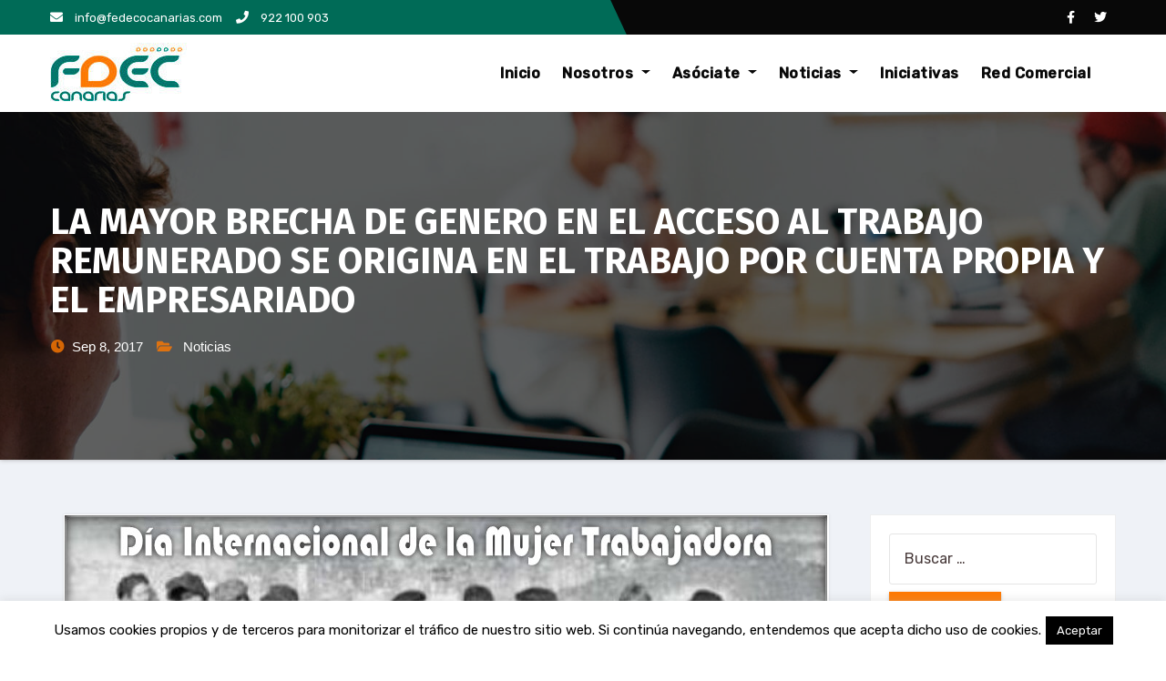

--- FILE ---
content_type: text/html; charset=UTF-8
request_url: https://www.fedecocanarias.com/la-mayor-brecha-de-genero-en-el-acceso-al-trabajo-remunerado-se-origina-en-el-trabajo-por-cuenta-propia-y-el-empresariado/
body_size: 11174
content:
<!-- =========================
     Page Breadcrumb   
============================== -->
<!DOCTYPE html>
<html lang="es"
	prefix="og: https://ogp.me/ns#" >
<head>
<meta charset="UTF-8">
<meta name="viewport" content="width=device-width, initial-scale=1">
<link rel="profile" href="http://gmpg.org/xfn/11">
<meta http-equiv="x-ua-compatible" content="ie=edge">
<link rel="pingback" href="https://www.fedecocanarias.com/xmlrpc.php">
<title>LA MAYOR BRECHA DE GENERO EN EL ACCESO AL TRABAJO REMUNERADO SE ORIGINA EN EL TRABAJO POR CUENTA PROPIA Y EL EMPRESARIADO | Fedeco Canarias</title>

		<!-- All in One SEO 4.1.3.4 -->
		<meta name="description" content="8 MARZO: DE CADA TRES PERSONAS TRABAJADORAS AUTÓNOMAS SÓLO UNA ES MUJER LA MAYOR BRECHA DE GENERO EN EL ACCESO AL TRABAJO REMUNERADO SE ORIGINA EN EL TRABAJO POR CUENTA PROPIA Y EL EMPRESARIADO Sólo el 34,5% de las personas trabajadoras autónomas son mujeres, mientras que entre las asalariadas la mujer representa el 47,8%, 13 […]"/>
		<link rel="canonical" href="https://www.fedecocanarias.com/la-mayor-brecha-de-genero-en-el-acceso-al-trabajo-remunerado-se-origina-en-el-trabajo-por-cuenta-propia-y-el-empresariado/" />
		<meta property="og:site_name" content="Fedeco Canarias | Federación de Desarrollo Empresarial y Comercial de Canarias" />
		<meta property="og:type" content="article" />
		<meta property="og:title" content="LA MAYOR BRECHA DE GENERO EN EL ACCESO AL TRABAJO REMUNERADO SE ORIGINA EN EL TRABAJO POR CUENTA PROPIA Y EL EMPRESARIADO | Fedeco Canarias" />
		<meta property="og:description" content="8 MARZO: DE CADA TRES PERSONAS TRABAJADORAS AUTÓNOMAS SÓLO UNA ES MUJER LA MAYOR BRECHA DE GENERO EN EL ACCESO AL TRABAJO REMUNERADO SE ORIGINA EN EL TRABAJO POR CUENTA PROPIA Y EL EMPRESARIADO Sólo el 34,5% de las personas trabajadoras autónomas son mujeres, mientras que entre las asalariadas la mujer representa el 47,8%, 13 […]" />
		<meta property="og:url" content="https://www.fedecocanarias.com/la-mayor-brecha-de-genero-en-el-acceso-al-trabajo-remunerado-se-origina-en-el-trabajo-por-cuenta-propia-y-el-empresariado/" />
		<meta property="og:image" content="https://www.fedecocanarias.com/wp-content/uploads/2021/08/cropped-fedecocanarias2021.jpg" />
		<meta property="og:image:secure_url" content="https://www.fedecocanarias.com/wp-content/uploads/2021/08/cropped-fedecocanarias2021.jpg" />
		<meta property="article:published_time" content="2017-09-08T11:29:43Z" />
		<meta property="article:modified_time" content="2019-07-24T11:37:02Z" />
		<meta name="twitter:card" content="summary" />
		<meta name="twitter:domain" content="www.fedecocanarias.com" />
		<meta name="twitter:title" content="LA MAYOR BRECHA DE GENERO EN EL ACCESO AL TRABAJO REMUNERADO SE ORIGINA EN EL TRABAJO POR CUENTA PROPIA Y EL EMPRESARIADO | Fedeco Canarias" />
		<meta name="twitter:description" content="8 MARZO: DE CADA TRES PERSONAS TRABAJADORAS AUTÓNOMAS SÓLO UNA ES MUJER LA MAYOR BRECHA DE GENERO EN EL ACCESO AL TRABAJO REMUNERADO SE ORIGINA EN EL TRABAJO POR CUENTA PROPIA Y EL EMPRESARIADO Sólo el 34,5% de las personas trabajadoras autónomas son mujeres, mientras que entre las asalariadas la mujer representa el 47,8%, 13 […]" />
		<meta name="twitter:image" content="https://www.fedecocanarias.com/wp-content/uploads/2021/08/cropped-fedecocanarias2021.jpg" />
		<script type="application/ld+json" class="aioseo-schema">
			{"@context":"https:\/\/schema.org","@graph":[{"@type":"WebSite","@id":"https:\/\/www.fedecocanarias.com\/#website","url":"https:\/\/www.fedecocanarias.com\/","name":"Fedeco Canarias","description":"Federaci\u00f3n de Desarrollo Empresarial y Comercial de Canarias","publisher":{"@id":"https:\/\/www.fedecocanarias.com\/#organization"}},{"@type":"Organization","@id":"https:\/\/www.fedecocanarias.com\/#organization","name":"Fedeco Canarias","url":"https:\/\/www.fedecocanarias.com\/","logo":{"@type":"ImageObject","@id":"https:\/\/www.fedecocanarias.com\/#organizationLogo","url":"https:\/\/www.fedecocanarias.com\/wp-content\/uploads\/2021\/08\/cropped-fedecocanarias2021.jpg","width":"150","height":"68"},"image":{"@id":"https:\/\/www.fedecocanarias.com\/#organizationLogo"}},{"@type":"BreadcrumbList","@id":"https:\/\/www.fedecocanarias.com\/la-mayor-brecha-de-genero-en-el-acceso-al-trabajo-remunerado-se-origina-en-el-trabajo-por-cuenta-propia-y-el-empresariado\/#breadcrumblist","itemListElement":[{"@type":"ListItem","@id":"https:\/\/www.fedecocanarias.com\/#listItem","position":"1","item":{"@type":"WebPage","@id":"https:\/\/www.fedecocanarias.com\/","name":"Inicio","description":"Te invito a que navegues por esta web corporativa, la cual es el mejor escaparate online para conocer con todo detalle qui\u00e9nes somos","url":"https:\/\/www.fedecocanarias.com\/"},"nextItem":"https:\/\/www.fedecocanarias.com\/la-mayor-brecha-de-genero-en-el-acceso-al-trabajo-remunerado-se-origina-en-el-trabajo-por-cuenta-propia-y-el-empresariado\/#listItem"},{"@type":"ListItem","@id":"https:\/\/www.fedecocanarias.com\/la-mayor-brecha-de-genero-en-el-acceso-al-trabajo-remunerado-se-origina-en-el-trabajo-por-cuenta-propia-y-el-empresariado\/#listItem","position":"2","item":{"@type":"WebPage","@id":"https:\/\/www.fedecocanarias.com\/la-mayor-brecha-de-genero-en-el-acceso-al-trabajo-remunerado-se-origina-en-el-trabajo-por-cuenta-propia-y-el-empresariado\/","name":"LA MAYOR BRECHA DE GENERO EN EL ACCESO AL TRABAJO REMUNERADO SE ORIGINA EN EL TRABAJO POR CUENTA PROPIA Y EL EMPRESARIADO","description":"8 MARZO: DE CADA TRES PERSONAS TRABAJADORAS AUT\u00d3NOMAS S\u00d3LO UNA ES MUJER LA MAYOR BRECHA DE GENERO EN EL ACCESO AL TRABAJO REMUNERADO SE ORIGINA EN EL TRABAJO POR CUENTA PROPIA Y EL EMPRESARIADO S\u00f3lo el 34,5% de las personas trabajadoras aut\u00f3nomas son mujeres, mientras que entre las asalariadas la mujer representa el 47,8%, 13 [\u2026]","url":"https:\/\/www.fedecocanarias.com\/la-mayor-brecha-de-genero-en-el-acceso-al-trabajo-remunerado-se-origina-en-el-trabajo-por-cuenta-propia-y-el-empresariado\/"},"previousItem":"https:\/\/www.fedecocanarias.com\/#listItem"}]},{"@type":"Person","@id":"https:\/\/www.fedecocanarias.com\/author\/fdec01\/#author","url":"https:\/\/www.fedecocanarias.com\/author\/fdec01\/","name":"fdec01"},{"@type":"WebPage","@id":"https:\/\/www.fedecocanarias.com\/la-mayor-brecha-de-genero-en-el-acceso-al-trabajo-remunerado-se-origina-en-el-trabajo-por-cuenta-propia-y-el-empresariado\/#webpage","url":"https:\/\/www.fedecocanarias.com\/la-mayor-brecha-de-genero-en-el-acceso-al-trabajo-remunerado-se-origina-en-el-trabajo-por-cuenta-propia-y-el-empresariado\/","name":"LA MAYOR BRECHA DE GENERO EN EL ACCESO AL TRABAJO REMUNERADO SE ORIGINA EN EL TRABAJO POR CUENTA PROPIA Y EL EMPRESARIADO | Fedeco Canarias","description":"8 MARZO: DE CADA TRES PERSONAS TRABAJADORAS AUT\u00d3NOMAS S\u00d3LO UNA ES MUJER LA MAYOR BRECHA DE GENERO EN EL ACCESO AL TRABAJO REMUNERADO SE ORIGINA EN EL TRABAJO POR CUENTA PROPIA Y EL EMPRESARIADO S\u00f3lo el 34,5% de las personas trabajadoras aut\u00f3nomas son mujeres, mientras que entre las asalariadas la mujer representa el 47,8%, 13 [\u2026]","inLanguage":"es","isPartOf":{"@id":"https:\/\/www.fedecocanarias.com\/#website"},"breadcrumb":{"@id":"https:\/\/www.fedecocanarias.com\/la-mayor-brecha-de-genero-en-el-acceso-al-trabajo-remunerado-se-origina-en-el-trabajo-por-cuenta-propia-y-el-empresariado\/#breadcrumblist"},"author":"https:\/\/www.fedecocanarias.com\/author\/fdec01\/#author","creator":"https:\/\/www.fedecocanarias.com\/author\/fdec01\/#author","image":{"@type":"ImageObject","@id":"https:\/\/www.fedecocanarias.com\/#mainImage","url":"https:\/\/www.fedecocanarias.com\/wp-content\/uploads\/2017\/03\/8marzo201FTAC.jpg","width":"839","height":"473"},"primaryImageOfPage":{"@id":"https:\/\/www.fedecocanarias.com\/la-mayor-brecha-de-genero-en-el-acceso-al-trabajo-remunerado-se-origina-en-el-trabajo-por-cuenta-propia-y-el-empresariado\/#mainImage"},"datePublished":"2017-09-08T11:29:43+00:00","dateModified":"2019-07-24T11:37:02+00:00"},{"@type":"Article","@id":"https:\/\/www.fedecocanarias.com\/la-mayor-brecha-de-genero-en-el-acceso-al-trabajo-remunerado-se-origina-en-el-trabajo-por-cuenta-propia-y-el-empresariado\/#article","name":"LA MAYOR BRECHA DE GENERO EN EL ACCESO AL TRABAJO REMUNERADO SE ORIGINA EN EL TRABAJO POR CUENTA PROPIA Y EL EMPRESARIADO | Fedeco Canarias","description":"8 MARZO: DE CADA TRES PERSONAS TRABAJADORAS AUT\u00d3NOMAS S\u00d3LO UNA ES MUJER LA MAYOR BRECHA DE GENERO EN EL ACCESO AL TRABAJO REMUNERADO SE ORIGINA EN EL TRABAJO POR CUENTA PROPIA Y EL EMPRESARIADO S\u00f3lo el 34,5% de las personas trabajadoras aut\u00f3nomas son mujeres, mientras que entre las asalariadas la mujer representa el 47,8%, 13 [\u2026]","headline":"LA MAYOR BRECHA DE GENERO EN EL ACCESO AL TRABAJO REMUNERADO SE ORIGINA EN EL TRABAJO POR CUENTA PROPIA Y EL EMPRESARIADO","author":{"@id":"https:\/\/www.fedecocanarias.com\/author\/fdec01\/#author"},"publisher":{"@id":"https:\/\/www.fedecocanarias.com\/#organization"},"datePublished":"2017-09-08T11:29:43+00:00","dateModified":"2019-07-24T11:37:02+00:00","articleSection":"Noticias","mainEntityOfPage":{"@id":"https:\/\/www.fedecocanarias.com\/la-mayor-brecha-de-genero-en-el-acceso-al-trabajo-remunerado-se-origina-en-el-trabajo-por-cuenta-propia-y-el-empresariado\/#webpage"},"isPartOf":{"@id":"https:\/\/www.fedecocanarias.com\/la-mayor-brecha-de-genero-en-el-acceso-al-trabajo-remunerado-se-origina-en-el-trabajo-por-cuenta-propia-y-el-empresariado\/#webpage"},"image":{"@type":"ImageObject","@id":"https:\/\/www.fedecocanarias.com\/#articleImage","url":"https:\/\/www.fedecocanarias.com\/wp-content\/uploads\/2017\/03\/8marzo201FTAC.jpg","width":"839","height":"473"}}]}
		</script>
		<!-- All in One SEO -->

<link rel='dns-prefetch' href='//fonts.googleapis.com' />
<link rel="alternate" type="application/rss+xml" title="Fedeco Canarias &raquo; Feed" href="https://www.fedecocanarias.com/feed/" />
<link rel="alternate" type="application/rss+xml" title="Fedeco Canarias &raquo; Feed de los comentarios" href="https://www.fedecocanarias.com/comments/feed/" />
<link rel="alternate" type="application/rss+xml" title="Fedeco Canarias &raquo; Comentario LA MAYOR BRECHA DE GENERO EN EL ACCESO AL TRABAJO REMUNERADO SE ORIGINA EN EL TRABAJO POR CUENTA PROPIA Y EL EMPRESARIADO del feed" href="https://www.fedecocanarias.com/la-mayor-brecha-de-genero-en-el-acceso-al-trabajo-remunerado-se-origina-en-el-trabajo-por-cuenta-propia-y-el-empresariado/feed/" />
<link rel='stylesheet' id='wp-block-library-css'  href='https://www.fedecocanarias.com/wp-includes/css/dist/block-library/style.min.css?ver=5.8.12' type='text/css' media='all' />
<link rel='stylesheet' id='contact-form-7-css'  href='https://www.fedecocanarias.com/wp-content/plugins/contact-form-7/includes/css/styles.css?ver=5.4.2' type='text/css' media='all' />
<link rel='stylesheet' id='cookie-law-info-css'  href='https://www.fedecocanarias.com/wp-content/plugins/cookie-law-info/public/css/cookie-law-info-public.css?ver=2.0.5' type='text/css' media='all' />
<link rel='stylesheet' id='cookie-law-info-gdpr-css'  href='https://www.fedecocanarias.com/wp-content/plugins/cookie-law-info/public/css/cookie-law-info-gdpr.css?ver=2.0.5' type='text/css' media='all' />
<link rel='stylesheet' id='slick-style-css'  href='https://www.fedecocanarias.com/wp-content/plugins/logo-showcase-with-slick-slider/assets/css/slick.css?ver=1.2.3' type='text/css' media='all' />
<link rel='stylesheet' id='lswss-public-css-css'  href='https://www.fedecocanarias.com/wp-content/plugins/logo-showcase-with-slick-slider/assets/css/lswss-public.css?ver=1.2.3' type='text/css' media='all' />
<link rel='stylesheet' id='agencyup-fonts-css'  href='//fonts.googleapis.com/css?family=Rubik%3A400%2C500%7CFira+Sans%3A400%2C500%2C600%2C700%2C800&#038;subset=latin%2Clatin-ext' type='text/css' media='all' />
<link rel='stylesheet' id='bootstrap-css'  href='https://www.fedecocanarias.com/wp-content/themes/agencyup/css/bootstrap.css?ver=5.8.12' type='text/css' media='all' />
<link rel='stylesheet' id='agencyup-style-css'  href='https://www.fedecocanarias.com/wp-content/themes/agencyup/style.css?ver=5.8.12' type='text/css' media='all' />
<link rel='stylesheet' id='agencyup-default-css'  href='https://www.fedecocanarias.com/wp-content/themes/agencyup/css/colors/default.css?ver=5.8.12' type='text/css' media='all' />
<link rel='stylesheet' id='smartmenus-css'  href='https://www.fedecocanarias.com/wp-content/themes/agencyup/css/jquery.smartmenus.bootstrap.css?ver=5.8.12' type='text/css' media='all' />
<link rel='stylesheet' id='font-awesome-css-css'  href='https://www.fedecocanarias.com/wp-content/themes/agencyup/css/all.css?ver=5.8.12' type='text/css' media='all' />
<script type='text/javascript' src='https://www.fedecocanarias.com/wp-includes/js/jquery/jquery.min.js?ver=3.6.0' id='jquery-core-js'></script>
<script type='text/javascript' src='https://www.fedecocanarias.com/wp-includes/js/jquery/jquery-migrate.min.js?ver=3.3.2' id='jquery-migrate-js'></script>
<script type='text/javascript' id='cookie-law-info-js-extra'>
/* <![CDATA[ */
var Cli_Data = {"nn_cookie_ids":[],"cookielist":[],"non_necessary_cookies":[],"ccpaEnabled":"","ccpaRegionBased":"","ccpaBarEnabled":"","strictlyEnabled":["necessary","obligatoire"],"ccpaType":"gdpr","js_blocking":"","custom_integration":"","triggerDomRefresh":"","secure_cookies":""};
var cli_cookiebar_settings = {"animate_speed_hide":"500","animate_speed_show":"500","background":"#fff","border":"#444","border_on":"","button_1_button_colour":"#000","button_1_button_hover":"#000000","button_1_link_colour":"#fff","button_1_as_button":"1","button_1_new_win":"","button_2_button_colour":"#333","button_2_button_hover":"#292929","button_2_link_colour":"#444","button_2_as_button":"","button_2_hidebar":"","button_3_button_colour":"#000","button_3_button_hover":"#000000","button_3_link_colour":"#fff","button_3_as_button":"1","button_3_new_win":"","button_4_button_colour":"#000","button_4_button_hover":"#000000","button_4_link_colour":"#62a329","button_4_as_button":"","button_7_button_colour":"#61a229","button_7_button_hover":"#4e8221","button_7_link_colour":"#fff","button_7_as_button":"1","button_7_new_win":"","font_family":"inherit","header_fix":"","notify_animate_hide":"1","notify_animate_show":"1","notify_div_id":"#cookie-law-info-bar","notify_position_horizontal":"right","notify_position_vertical":"bottom","scroll_close":"","scroll_close_reload":"","accept_close_reload":"","reject_close_reload":"","showagain_tab":"1","showagain_background":"#fff","showagain_border":"#000","showagain_div_id":"#cookie-law-info-again","showagain_x_position":"100px","text":"#000","show_once_yn":"","show_once":"10000","logging_on":"","as_popup":"","popup_overlay":"1","bar_heading_text":"","cookie_bar_as":"banner","popup_showagain_position":"bottom-right","widget_position":"left"};
var log_object = {"ajax_url":"https:\/\/www.fedecocanarias.com\/wp-admin\/admin-ajax.php"};
/* ]]> */
</script>
<script type='text/javascript' src='https://www.fedecocanarias.com/wp-content/plugins/cookie-law-info/public/js/cookie-law-info-public.js?ver=2.0.5' id='cookie-law-info-js'></script>
<script type='text/javascript' src='https://www.fedecocanarias.com/wp-content/themes/agencyup/js/navigation.js?ver=5.8.12' id='agencyup-navigation-js'></script>
<script type='text/javascript' src='https://www.fedecocanarias.com/wp-content/themes/agencyup/js/bootstrap.js?ver=5.8.12' id='bootstrap-js'></script>
<script type='text/javascript' src='https://www.fedecocanarias.com/wp-content/themes/agencyup/js/jquery.smartmenus.js?ver=5.8.12' id='smartmenus-js-js'></script>
<script type='text/javascript' src='https://www.fedecocanarias.com/wp-content/themes/agencyup/js/bootstrap-smartmenus.js?ver=5.8.12' id='bootstrap-smartmenus-js-js'></script>
<script type='text/javascript' src='https://www.fedecocanarias.com/wp-content/themes/agencyup/js/main.js?ver=5.8.12' id='agencyup-main-js-js'></script>
<link rel="https://api.w.org/" href="https://www.fedecocanarias.com/wp-json/" /><link rel="alternate" type="application/json" href="https://www.fedecocanarias.com/wp-json/wp/v2/posts/1272" /><link rel="EditURI" type="application/rsd+xml" title="RSD" href="https://www.fedecocanarias.com/xmlrpc.php?rsd" />
<link rel="wlwmanifest" type="application/wlwmanifest+xml" href="https://www.fedecocanarias.com/wp-includes/wlwmanifest.xml" /> 
<meta name="generator" content="WordPress 5.8.12" />
<link rel='shortlink' href='https://www.fedecocanarias.com/?p=1272' />
<link rel="alternate" type="application/json+oembed" href="https://www.fedecocanarias.com/wp-json/oembed/1.0/embed?url=https%3A%2F%2Fwww.fedecocanarias.com%2Fla-mayor-brecha-de-genero-en-el-acceso-al-trabajo-remunerado-se-origina-en-el-trabajo-por-cuenta-propia-y-el-empresariado%2F" />
<link rel="alternate" type="text/xml+oembed" href="https://www.fedecocanarias.com/wp-json/oembed/1.0/embed?url=https%3A%2F%2Fwww.fedecocanarias.com%2Fla-mayor-brecha-de-genero-en-el-acceso-al-trabajo-remunerado-se-origina-en-el-trabajo-por-cuenta-propia-y-el-empresariado%2F&#038;format=xml" />
			<script type="text/javascript">
				var cli_flush_cache = true;
			</script>
    <style type="text/css">
            .site-title,
        .site-description {
            position: absolute;
            clip: rect(1px, 1px, 1px, 1px);
        }
        </style>
    <link rel="icon" href="https://www.fedecocanarias.com/wp-content/uploads/2018/04/cropped-fedec-32x32.png" sizes="32x32" />
<link rel="icon" href="https://www.fedecocanarias.com/wp-content/uploads/2018/04/cropped-fedec-192x192.png" sizes="192x192" />
<link rel="apple-touch-icon" href="https://www.fedecocanarias.com/wp-content/uploads/2018/04/cropped-fedec-180x180.png" />
<meta name="msapplication-TileImage" content="https://www.fedecocanarias.com/wp-content/uploads/2018/04/cropped-fedec-270x270.png" />
		<style type="text/css" id="wp-custom-css">
			.is-provider-twitter {max-height: 300px;
    overflow: hidden;}
.bs-head-detail::after {
    background: #006b57;
}
.bs-default .navbar-wp .navbar-nav > li > a:hover, .bs-default .navbar-wp .navbar-nav > li > a:focus, .bs-default .navbar-wp .navbar-nav > .active > a, .bs-default .navbar-wp .navbar-nav > .active > a:hover, .bs-default .navbar-wp .navbar-nav > .active > a:focus {
    color: #f97b03;
}
.btn.btn-tislider {
    background: #ff7500;
    color: #fff;
}
.feature_widget i {
    color: #fff;
    background: #006b57;
}
.bs_upscr {
    background: #ff7500;
    border-color: #ff7500;
    color: #fff !important;
}
.bs-heading h3.bs-subtitle {
    color: #006b57;
}
.bs-sevice i {
    color: #ff7500;
}
.btn-theme, .more-link {
    background: #006b57;
    color: #fff;
    border-color: #006b57;
}		</style>
		</head>
<body class="post-template-default single single-post postid-1272 single-format-standard wp-custom-logo wp-embed-responsive" >
<a class="skip-link screen-reader-text" href="#content">
Saltar al contenido</a>
<div class="wrapper">
 <header class="bs-default">  
    <!--top-bar-->
    
      <div class="bs-head-detail hidden-xs hidden-sm">
      <div class="container">
        
        <div class="row align-items-center">
          <div class="col-md-6 col-xs-12">
                      <ul class="info-left">
                                    <li class="top-one"><a><i class="fas fa-envelope"></i> 
                    info@fedecocanarias.com</a>
                  </li>
                                    <li class="top-two"><a><i class="fas fa-phone"></i>
                    922 100 903</a>
                  </li>
              </ul>
      
          </div>
          <!--/col-md-6-->
          <div class="col-md-6 col-xs-12">
      <ul class="bs-social info-right">
            
            <li><span class="icon-soci"><a  target="_blank"       href="https://www.facebook.com/fedecocanarias"><i class="fab fa-facebook-f"></i></a></span> </li>
            <li><span class="icon-soci"><a target="_blank"       href="https://twitter.com/fedecocanarias"><i class="fab fa-twitter"></i></a></span></li>
            </ul>
          </div>
          <!--/col-md-6--> 
        </div>
      </div>
    </div>
    <!--/top-bar-->
    
      <div class="clearfix"></div>
    <!-- Main Menu Area-->
    <div class="bs-main-nav">
      <nav class="navbar navbar-expand-lg navbar-wp">
          <div class="container mobi-menu"> 
           <!-- Logo image --> 
           <div class="navbar-header col-12"> 
          <a href="https://www.fedecocanarias.com/" class="navbar-brand" rel="home"><img width="150" height="68" src="https://www.fedecocanarias.com/wp-content/uploads/2021/08/cropped-fedecocanarias2021.jpg" class="custom-logo" alt="Fedeco Canarias" /></a>            <!-- navbar-toggle --> 
            <!-- /Logo --> 
          <div class="desk-header d-flex pl-3 ml-auto my-2 my-lg-0 position-relative align-items-center">
                            <button type="button" class="navbar-toggler collapsed" data-toggle="collapse" data-target=".navbar-collapse">
              <span class="close fa fa-times"></span>
              <span class="navbar-toggler-icon"><i class="fas fa-bars"></i></span>
            </button>
            </div>
          </div>
        </div>
        <div class="container desk-menu">  
          <!-- Logo image -->  
           <div class="navbar-header"> 
            <a href="https://www.fedecocanarias.com/" class="navbar-brand" rel="home"><img width="150" height="68" src="https://www.fedecocanarias.com/wp-content/uploads/2021/08/cropped-fedecocanarias2021.jpg" class="custom-logo" alt="Fedeco Canarias" /></a>          </div>
          <!-- /Logo -->
          <!-- /navbar-toggle --> 
          <!-- Navigation -->
           <div class="collapse navbar-collapse">
           <ul id="menu-menu-1" class="nav navbar-nav ml-auto"><li id="menu-item-6" class="menu-item menu-item-type-custom menu-item-object-custom menu-item-home menu-item-6"><a class="nav-link" title="Inicio" href="http://www.fedecocanarias.com/">Inicio</a></li>
<li id="menu-item-12" class="menu-item menu-item-type-post_type menu-item-object-page menu-item-has-children menu-item-12 dropdown"><a class="nav-link" title="Nosotros" href="https://www.fedecocanarias.com/nosotros/" data-toggle="dropdown" class="dropdown-toggle">Nosotros </a>
<ul role="menu" class=" dropdown-menu">
	<li id="menu-item-2910" class="menu-item menu-item-type-post_type menu-item-object-page menu-item-2910"><a class="dropdown-item" title="Carta del Presidente" href="https://www.fedecocanarias.com/carta-del-presidente/">Carta del Presidente</a></li>
	<li id="menu-item-91" class="menu-item menu-item-type-post_type menu-item-object-page menu-item-91"><a class="dropdown-item" title="Misión Visión" href="https://www.fedecocanarias.com/mision-vision/">Misión Visión</a></li>
	<li id="menu-item-101" class="menu-item menu-item-type-post_type menu-item-object-page menu-item-101"><a class="dropdown-item" title="Valores y Objetivos" href="https://www.fedecocanarias.com/valores-y-objetivos/">Valores y Objetivos</a></li>
	<li id="menu-item-18" class="menu-item menu-item-type-post_type menu-item-object-page menu-item-has-children menu-item-18 dropdown"><a class="dropdown-item" title="Quienes somos" href="https://www.fedecocanarias.com/quienes-somos/">Quienes somos</a>
	<ul role="menu" class=" dropdown-menu">
		<li id="menu-item-92" class="menu-item menu-item-type-post_type menu-item-object-page menu-item-92"><a class="dropdown-item" title="Órganos de Gobierno" href="https://www.fedecocanarias.com/organos-de-gobierno/">Órganos de Gobierno</a></li>
		<li id="menu-item-89" class="menu-item menu-item-type-post_type menu-item-object-page menu-item-89"><a class="dropdown-item" title="El Presidente" href="https://www.fedecocanarias.com/el-presidente/">El Presidente</a></li>
		<li id="menu-item-88" class="menu-item menu-item-type-post_type menu-item-object-page menu-item-88"><a class="dropdown-item" title="Comité Ejecutivo" href="https://www.fedecocanarias.com/comite-ejecutivo/">Comité Ejecutivo</a></li>
		<li id="menu-item-90" class="menu-item menu-item-type-post_type menu-item-object-page menu-item-90"><a class="dropdown-item" title="Junta Directiva" href="https://www.fedecocanarias.com/junta-directiva/">Junta Directiva</a></li>
		<li id="menu-item-93" class="menu-item menu-item-type-post_type menu-item-object-page menu-item-93"><a class="dropdown-item" title="Asamblea General" href="https://www.fedecocanarias.com/asamblea-general/">Asamblea General</a></li>
	</ul>
</li>
</ul>
</li>
<li id="menu-item-102" class="menu-item menu-item-type-post_type menu-item-object-page menu-item-has-children menu-item-102 dropdown"><a class="nav-link" title="Asóciate" href="https://www.fedecocanarias.com/asociate/" data-toggle="dropdown" class="dropdown-toggle">Asóciate </a>
<ul role="menu" class=" dropdown-menu">
	<li id="menu-item-110" class="menu-item menu-item-type-post_type menu-item-object-page menu-item-110"><a class="dropdown-item" title="Ventajas" href="https://www.fedecocanarias.com/ventajas/">Ventajas</a></li>
</ul>
</li>
<li id="menu-item-20" class="menu-item menu-item-type-taxonomy menu-item-object-category current-post-ancestor current-menu-parent current-post-parent menu-item-has-children menu-item-20 dropdown"><a class="nav-link" title="Noticias" href="https://www.fedecocanarias.com/category/noticias/" data-toggle="dropdown" class="dropdown-toggle">Noticias </a>
<ul role="menu" class=" dropdown-menu">
	<li id="menu-item-154" class="menu-item menu-item-type-taxonomy menu-item-object-category menu-item-154"><a class="dropdown-item" title="Calendario Laboral" href="https://www.fedecocanarias.com/category/calendario-laboral/">Calendario Laboral</a></li>
	<li id="menu-item-173" class="menu-item menu-item-type-taxonomy menu-item-object-category menu-item-173"><a class="dropdown-item" title="Calendario Festivos" href="https://www.fedecocanarias.com/category/calendario-festivos/">Calendario Festivos</a></li>
</ul>
</li>
<li id="menu-item-54" class="menu-item menu-item-type-taxonomy menu-item-object-category menu-item-54"><a class="nav-link" title="Iniciativas" href="https://www.fedecocanarias.com/category/iniciativas/">Iniciativas</a></li>
<li id="menu-item-1209" class="menu-item menu-item-type-custom menu-item-object-custom menu-item-1209"><a class="nav-link" title="Red Comercial" href="http://www.comerciosdecanarias.com/cdc/">Red Comercial</a></li>
</ul>          </div>
          <div class="desk-header d-flex pl-3 ml-auto my-2 my-lg-0 position-relative align-items-center">
                          </div>
        </div>
      </nav>
    </div>
    <!--/main Menu Area-->
  </header>
<div class="bs-breadcrumb-section" style='background-image: url("https://www.fedecocanarias.com/wp-content/themes/agencyup/images/sub-header.jpg" );'>
<div class="overlay">
    <div class="container">
      <div class="row">
        <div class="col-md-12 col-sm-12">
			    <div class="bs-breadcrumb-title">
            <h1>LA MAYOR BRECHA DE GENERO EN EL ACCESO AL TRABAJO REMUNERADO SE ORIGINA EN EL TRABAJO POR CUENTA PROPIA Y EL EMPRESARIADO</h1>
			       <div class="bs-blog-meta">
              <span class="bs-blog-date">Sep 8, 2017</span>
              <span class="cat-links">
                                <a href="https://www.fedecocanarias.com/category/noticias/" rel="category tag">Noticias</a>                              </span>
             </div>
          </div>
        </div>
      </div>
    </div>
  </div>
</div>
<div class="clearfix"></div>
<!-- =========================
     Page Content Section      
============================== -->
<main id="content">
  <div class="container">
    <div class="row"> 
      <div class="col-md-9 col-sm-8">
		                <div class="col-md-12">
            <div class="bs-blog-post shd single"> 
              <a class="bs-blog-thumb"><img width="839" height="473" src="https://www.fedecocanarias.com/wp-content/uploads/2017/03/8marzo201FTAC.jpg" class="img-responsive wp-post-image" alt="" loading="lazy" srcset="https://www.fedecocanarias.com/wp-content/uploads/2017/03/8marzo201FTAC.jpg 839w, https://www.fedecocanarias.com/wp-content/uploads/2017/03/8marzo201FTAC-300x170.jpg 300w, https://www.fedecocanarias.com/wp-content/uploads/2017/03/8marzo201FTAC-768x433.jpg 768w, https://www.fedecocanarias.com/wp-content/uploads/2017/03/8marzo201FTAC-70x40.jpg 70w" sizes="(max-width: 839px) 100vw, 839px" /></a>              <article class="small">
              <h1>8 MARZO: DE CADA TRES PERSONAS TRABAJADORAS AUTÓNOMAS SÓLO UNA ES MUJER</h1>
<p>LA MAYOR BRECHA DE GENERO EN EL ACCESO AL TRABAJO REMUNERADO SE ORIGINA EN EL TRABAJO POR CUENTA PROPIA Y EL EMPRESARIADO</p>
<ul>
<li> <strong>Sólo el 34,5% de las personas trabajadoras autónomas son mujeres, mientras que entre las asalariadas la mujer representa el 47,8%, 13 puntos menos de presencia entre las personas trabajadoras autónomas que entre los asalariadas.</strong></li>
<li><strong> </strong><strong>Las diferencias son todavía mayores entre los autónomos empleadores (con trabajadores a su cargo) donde la mujer representa el 31,4%.</strong></li>
<li><strong> </strong><strong>En el último año la brecha se ha reducido. De representar el 33,5% en 2015 al 34,5% en 2016, 1 punto más en un año.</strong></li>
<li><strong> </strong><strong>Según la EPA, en el último año el total de autónomos aumentó en 14.000. Sin embargo las mujeres aumentaron en 34.400 y los varones disminuyeron en 20.400, lo que ha permitido mejorar la presencia de la mujer durante 2016.</strong></li>
</ul>
<p><strong> </strong><strong> </strong><strong>Madrid, 8 de marzo de 2017</strong></p>
<p>Con ocasión de la celebración del 8 de marzo, día de la mujer trabajadora, UATAE ha realizado un estudio en base a los datos facilitados por la EPA sobre la presencia y evolución de la mujer en el trabajo por cuenta propia, cuya principal conclusión es su fuerte subrepresentación en el ámbito del trabajo por cuenta propia, ya que de cada tres personas trabajadoras autónomas solo una es mujer.</p>
<p><strong>La Encuesta de Población Activa</strong> del IV trimestre de 2016 señala que el número de personas trabajadoras por cuenta propia alcanzó la cifra de 3.115.200. De ellas, 2.041.200 eran varones y 1.074.000 mujeres, lo que implica que <strong>sólo una de cada tres personas trabajadoras autónomas en España es mujer (34,5%). </strong>Este es un primer rasgo diferenciador del trabajo por cuenta propia en España en relación al trabajo por cuenta ajena, donde la mujer representa el 47,8%. Podría afirmarse, por tanto, que la diferencia fundamental de menor presencia de la mujer en el empleo en España, que alcanzó los 8,8 puntos porcentuales a finales de 2016, se sitúa en el trabajo por cuenta propia, ya que entre el trabajo asalariado la diferencia es de 4,4 puntos mientras que en el trabajo por cuenta propia es de 31 puntos, siendo el trabajo autónomo la gran asignatura pendiente en cuanto a presencia de la mujer en el empleo.</p>
<p>D<strong>urante el año pasado, la mujer ha ganado peso en el trabajo por cuenta propia según la EPA,</strong> ya que mientras los varones disminuyeron en 20.400, las mujeres  aumentaron en 34.400, lo que <strong>supone una mayor</strong> presencia de la mujer en el conjunto del trabajo por cuenta propia de un punto porcentual en sólo un año.</p>
<p>Las diferencias son incluso mayores entre los autónomos empleadores, aquellos que tienen trabajadores asalariados a su cargo, donde la mujer representa el 31,4% mientras que los hombres son el 68,6%.</p>
<p>Para María José Landaburu, Secretaria General de UATAE, “es evidente la subrepresentación de la mujer en el trabajo por cuenta propia, ya que las grandes diferencias de presencia de la mujer en el empleo se concentran básicamente en el trabajo autónomo, en mucha mayor medida si se trata de personas autónomas empleadoras”.</p>
<p>Para María José Landaburu, “estas ofensivas diferencias sólo se pueden explicar por el mantenimiento de los condicionantes económicos y sociales que originan la desigualdad de genero y su profundización con la dura y prolongada crisis económica”</p>
<p><a href="http://www.fedecocanarias.com/wp-content/uploads/2017/03/8marzo201FTAC.jpg"><img loading="lazy" class="alignright size-medium wp-image-1273" src="http://www.fedecocanarias.com/wp-content/uploads/2017/03/8marzo201FTAC-300x169.jpg" alt="8marzo201FTAC" width="300" height="169" srcset="https://www.fedecocanarias.com/wp-content/uploads/2017/03/8marzo201FTAC-300x170.jpg 300w, https://www.fedecocanarias.com/wp-content/uploads/2017/03/8marzo201FTAC-768x433.jpg 768w, https://www.fedecocanarias.com/wp-content/uploads/2017/03/8marzo201FTAC-70x40.jpg 70w, https://www.fedecocanarias.com/wp-content/uploads/2017/03/8marzo201FTAC.jpg 839w" sizes="(max-width: 300px) 100vw, 300px" /></a>La Secretaria General de la Unión de Asociaciones de Trabajadores Autónomos y Emprendedores considera que “el refuerzo de la posición de las mujeres en el acceso al trabajo remunerado, especialmente en el trabajo por cuenta propia y en el ámbito empresarial, y su independencia económica, no es sólo un imperativo moral, sino también una necesidad central para el desarrollo de un modelo productivo con futuro basado en el talento y la innovación”.</p>
<p>&nbsp;</p>
                              </article>
            </div>
          </div>
		      		      <div class="col-md-12 text-center">
                      </div>  
          <div class="col-md-12">
            <div class="media bs-info-author-block shd p-4 mb-5"> <a class="bs-author-pic mr-3" href="https://www.fedecocanarias.com/author/fdec01/"></a>
			<div class="media-body">
                <h4 class="media-heading"><a href="https://www.fedecocanarias.com/author/fdec01/">fdec01</a></h4>
                <p></p>
              </div>
            </div>
          </div>
		               <div class="col-md-12">
<div id="comments" class="comments-area shd p-4 grey-bg">

	</div><!-- #comments -->
</div>      </div>
      <div class="col-md-3 col-sm-4">
      
<aside id="secondary" class="widget-area" role="complementary">
	<div id="sidebar-right" class="bs-sidebar">
		<div id="search-2" class="bs-widget widget_search"><form role="search" method="get" class="search-form" action="https://www.fedecocanarias.com/">
				<label>
					<span class="screen-reader-text">Buscar:</span>
					<input type="search" class="search-field" placeholder="Buscar &hellip;" value="" name="s" />
				</label>
				<input type="submit" class="search-submit" value="Buscar" />
			</form></div><div id="text-7" class="bs-widget widget_text">			<div class="textwidget"><a href="https://www.youtube.com/watch?v=a_OCH_B8KE4" target="_blanck" rel="noopener"><img src="http://www.fedecocanarias.com/wp-content/uploads/2014/05/banneceoe.jpg"></a></div>
		</div><div id="text-5" class="bs-widget widget_text">			<div class="textwidget"><a href="http://www.fedecocanarias.com/denuncias/" target="_blanck" rel="noopener"><img src="http://www.fedecocanarias.com/wp-content/uploads/2014/05/ECOSUM-FDEC-02.png"></a></div>
		</div><div id="text-9" class="bs-widget widget_text">			<div class="textwidget"><a href="http://www.fedecocanarias.com/quejas-y-sugerencias/" target="_blanck" rel="noopener"><img src="http://www.fedecocanarias.com/wp-content/uploads/2014/05/BUZON-FDEC-01.png"></a></div>
		</div><div id="text-10" class="bs-widget widget_text">			<div class="textwidget"><a href="http://www.comerciosdecanarias.com/cdc/" target="_blanck" rel="noopener"><img src="http://www.fedecocanarias.com/wp-content/uploads/2016/09/Banner-comercios.jpg"></a></div>
		</div><div id="text-3" class="bs-widget widget_text">			<div class="textwidget"><img src="http://www.fedecocanarias.com/wp-content/uploads/2014/04/FDEC-CANARIAS-QR-BIDI.jpg"></div>
		</div><div id="text-2" class="bs-widget widget_text">			<div class="textwidget"><a class="twitter-timeline" href="https://twitter.com/fedecocanarias" data-widget-id="666690372752564228">Tweets por el @FDEC_Canarias.</a>
<script>!function(d,s,id){var js,fjs=d.getElementsByTagName(s)[0],p=/^http:/.test(d.location)?'http':'https';if(!d.getElementById(id)){js=d.createElement(s);js.id=id;js.src=p+"://platform.twitter.com/widgets.js";fjs.parentNode.insertBefore(js,fjs);}}(document,"script","twitter-wjs");</script>



</div>
		</div><div id="text-8" class="bs-widget widget_text">			<div class="textwidget"><div id="fb-root"></div>
<script>(function(d, s, id) {
  var js, fjs = d.getElementsByTagName(s)[0];
  if (d.getElementById(id)) return;
  js = d.createElement(s); js.id = id;
  js.src = "//connect.facebook.net/es_ES/sdk.js#xfbml=1&version=v2.5&appId=349081445201607";
  fjs.parentNode.insertBefore(js, fjs);
}(document, 'script', 'facebook-jssdk'));</script>
<div class="fb-page" data-href="https://www.facebook.com/fedecocanarias/" data-width="280" data-height="250" data-small-header="true" data-adapt-container-width="true" data-hide-cover="false" data-show-facepile="true" data-show-posts="true"><div class="fb-xfbml-parse-ignore"><blockquote cite="https://www.facebook.com/fedecocanarias/"><a href="https://www.facebook.com/fedecocanarias/">Fdec Canarias</a></blockquote></div></div></div>
		</div>	</div>
</aside><!-- #secondary -->
      </div>
    </div>
  </div>
</main>
<!--==================== AGENCYUP-FOOTER AREA ====================-->
  <footer> 
    <div class="overlay" style="background-color: ;">
  <!--Start agencyup-footer-widget-area-->
    <div class="bs-footer-widget-area">
    <div class="container">
      <div class="row">
        <div id="nav_menu-3" class="col-md-4 col-sm-6 rotateInDownLeft animated bs-widget widget_nav_menu"><h6>Accesos Rápidos</h6><div class="menu-pie-container"><ul id="menu-pie" class="menu"><li id="menu-item-2590" class="menu-item menu-item-type-custom menu-item-object-custom menu-item-home menu-item-2590"><a href="http://www.fedecocanarias.com">Inicio</a></li>
<li id="menu-item-2591" class="menu-item menu-item-type-post_type menu-item-object-page menu-item-2591"><a href="https://www.fedecocanarias.com/asociate/">Asóciate</a></li>
<li id="menu-item-2592" class="menu-item menu-item-type-post_type menu-item-object-page menu-item-2592"><a href="https://www.fedecocanarias.com/aviso-legal/">Aviso Legal</a></li>
<li id="menu-item-2593" class="menu-item menu-item-type-post_type menu-item-object-page menu-item-2593"><a href="https://www.fedecocanarias.com/contacto/">Contacto</a></li>
</ul></div></div>
		<div id="recent-posts-2" class="col-md-4 col-sm-6 rotateInDownLeft animated bs-widget widget_recent_entries">
		<h6>Lo más visto</h6>
		<ul>
											<li>
					<a href="https://www.fedecocanarias.com/nota-informativa-calendario-laboral-de-la-provincia-de-las-palmas/">Nota informativa: Calendario laboral de la provincia de Las Palmas</a>
											<span class="post-date">20 enero, 2026</span>
									</li>
											<li>
					<a href="https://www.fedecocanarias.com/nota-informativa-calendario-laboral-de-la-provincia-de-santa-cruz-de-tenerife/">Nota informativa: Calendario laboral de la provincia de Santa Cruz de Tenerife</a>
											<span class="post-date">20 enero, 2026</span>
									</li>
											<li>
					<a href="https://www.fedecocanarias.com/fedeco-presenta-indice-madurez-comercio-canarias-pequeno-mediano-comercio/">Fedeco Canarias presenta el Índice de Madurez de Comercio de Canarias: una radiografía del estado del pequeño y mediano comercio del archipiélago</a>
											<span class="post-date">14 enero, 2026</span>
									</li>
					</ul>

		</div><div id="block-10" class="col-md-4 col-sm-6 rotateInDownLeft animated bs-widget widget_block">
<figure class="wp-block-embed is-type-rich is-provider-twitter wp-block-embed-twitter"><div class="wp-block-embed__wrapper">
<a class="twitter-timeline" data-width="640" data-height="960" data-dnt="true" href="https://twitter.com/fedecocanarias?ref_src=twsrc%5Etfw">Tweets by fedecocanarias</a><script async src="https://platform.twitter.com/widgets.js" charset="utf-8"></script>
</div></figure>
</div>      </div>
    </div>
  </div>
    <!--End agencyup-footer-widget-area-->
  <div class="bs-footer-copyright">
    <div class="container">
      <div class="row">
        <div class="col-md-6">
			<div class="site-info">
				<a href="https://es.wordpress.org/">
					© FEDECO 2026				</a>
				<span class="sep"> | </span>
				<spam style="font-size: 14px;color: #9fabca;">Diseño y mantenimiento <a href="https://trendrobotics.es">TR</a></spam>		
			</div>
		</div>
        <div class="col-md-6 text-right">
           		  <ul class="bs-social">
						<li><span class="icon-soci"><a  target="_blank" href="https://www.facebook.com/fedecocanarias"><i class="fab fa-facebook-f"></i></a></span> </li>
						<li><span class="icon-soci"><a target="_blank" href="https://twitter.com/fedecocanarias"><i class="fab fa-twitter"></i></a></span></li>
					  </ul>
		        </div>
      </div>
    </div>
  </div>
  </div>
</footer>
</div>
<!-- Scroll To Top -->
<a href="#" class="bs_upscr"><i class="fas fa-angle-up"></i></a>
<!-- /Scroll To Top -->
<!--googleoff: all--><div id="cookie-law-info-bar" data-nosnippet="true"><span>Usamos cookies propios y de terceros para monitorizar el tráfico de nuestro sitio web. Si continúa navegando, entendemos que acepta dicho uso de cookies.<a role='button' tabindex='0' data-cli_action="accept" id="cookie_action_close_header"  class="medium cli-plugin-button cli-plugin-main-button cookie_action_close_header cli_action_button" style="display:inline-block; ">Aceptar</a></span></div><div id="cookie-law-info-again" style="display:none;" data-nosnippet="true"><span id="cookie_hdr_showagain">Privacy & Cookies Policy</span></div><div class="cli-modal" data-nosnippet="true" id="cliSettingsPopup" tabindex="-1" role="dialog" aria-labelledby="cliSettingsPopup" aria-hidden="true">
  <div class="cli-modal-dialog" role="document">
	<div class="cli-modal-content cli-bar-popup">
	  	<button type="button" class="cli-modal-close" id="cliModalClose">
			<svg class="" viewBox="0 0 24 24"><path d="M19 6.41l-1.41-1.41-5.59 5.59-5.59-5.59-1.41 1.41 5.59 5.59-5.59 5.59 1.41 1.41 5.59-5.59 5.59 5.59 1.41-1.41-5.59-5.59z"></path><path d="M0 0h24v24h-24z" fill="none"></path></svg>
			<span class="wt-cli-sr-only">Cerrar</span>
	  	</button>
	  	<div class="cli-modal-body">
			<div class="cli-container-fluid cli-tab-container">
	<div class="cli-row">
		<div class="cli-col-12 cli-align-items-stretch cli-px-0">
			<div class="cli-privacy-overview">
				<h4>Privacy Overview</h4>				<div class="cli-privacy-content">
					<div class="cli-privacy-content-text">This website uses cookies to improve your experience while you navigate through the website. Out of these, the cookies that are categorized as necessary are stored on your browser as they are essential for the working of basic functionalities of the website. We also use third-party cookies that help us analyze and understand how you use this website. These cookies will be stored in your browser only with your consent. You also have the option to opt-out of these cookies. But opting out of some of these cookies may affect your browsing experience.</div>
				</div>
				<a class="cli-privacy-readmore"  aria-label="Mostrar más" tabindex="0" role="button" data-readmore-text="Mostrar más" data-readless-text="Mostrar menos"></a>			</div>
		</div>
		<div class="cli-col-12 cli-align-items-stretch cli-px-0 cli-tab-section-container">
												<div class="cli-tab-section">
						<div class="cli-tab-header">
							<a role="button" tabindex="0" class="cli-nav-link cli-settings-mobile" data-target="necessary" data-toggle="cli-toggle-tab">
								Necessary							</a>
							<div class="wt-cli-necessary-checkbox">
                        <input type="checkbox" class="cli-user-preference-checkbox"  id="wt-cli-checkbox-necessary" data-id="checkbox-necessary" checked="checked"  />
                        <label class="form-check-label" for="wt-cli-checkbox-necessary">Necessary</label>
                    </div>
                    <span class="cli-necessary-caption">Siempre activado</span> 						</div>
						<div class="cli-tab-content">
							<div class="cli-tab-pane cli-fade" data-id="necessary">
								<div class="wt-cli-cookie-description">
									Necessary cookies are absolutely essential for the website to function properly. This category only includes cookies that ensures basic functionalities and security features of the website. These cookies do not store any personal information.								</div>
							</div>
						</div>
					</div>
																	<div class="cli-tab-section">
						<div class="cli-tab-header">
							<a role="button" tabindex="0" class="cli-nav-link cli-settings-mobile" data-target="non-necessary" data-toggle="cli-toggle-tab">
								Non-necessary							</a>
							<div class="cli-switch">
                        <input type="checkbox" id="wt-cli-checkbox-non-necessary" class="cli-user-preference-checkbox"  data-id="checkbox-non-necessary"  checked='checked' />
                        <label for="wt-cli-checkbox-non-necessary" class="cli-slider" data-cli-enable="Activado" data-cli-disable="Desactivado"><span class="wt-cli-sr-only">Non-necessary</span></label>
                    </div>						</div>
						<div class="cli-tab-content">
							<div class="cli-tab-pane cli-fade" data-id="non-necessary">
								<div class="wt-cli-cookie-description">
									Any cookies that may not be particularly necessary for the website to function and is used specifically to collect user personal data via analytics, ads, other embedded contents are termed as non-necessary cookies. It is mandatory to procure user consent prior to running these cookies on your website.								</div>
							</div>
						</div>
					</div>
										</div>
	</div>
</div>
	  	</div>
	  	<div class="cli-modal-footer">
			<div class="wt-cli-element cli-container-fluid cli-tab-container">
				<div class="cli-row">
					<div class="cli-col-12 cli-align-items-stretch cli-px-0">
						<div class="cli-tab-footer wt-cli-privacy-overview-actions">
						
															<a id="wt-cli-privacy-save-btn" role="button" tabindex="0" data-cli-action="accept" class="wt-cli-privacy-btn cli_setting_save_button wt-cli-privacy-accept-btn cli-btn">GUARDAR Y ACEPTAR</a>
													</div>
						
					</div>
				</div>
			</div>
		</div>
	</div>
  </div>
</div>
<div class="cli-modal-backdrop cli-fade cli-settings-overlay"></div>
<div class="cli-modal-backdrop cli-fade cli-popupbar-overlay"></div>
<!--googleon: all--><script type='text/javascript' src='https://www.fedecocanarias.com/wp-includes/js/dist/vendor/regenerator-runtime.min.js?ver=0.13.7' id='regenerator-runtime-js'></script>
<script type='text/javascript' src='https://www.fedecocanarias.com/wp-includes/js/dist/vendor/wp-polyfill.min.js?ver=3.15.0' id='wp-polyfill-js'></script>
<script type='text/javascript' id='contact-form-7-js-extra'>
/* <![CDATA[ */
var wpcf7 = {"api":{"root":"https:\/\/www.fedecocanarias.com\/wp-json\/","namespace":"contact-form-7\/v1"}};
/* ]]> */
</script>
<script type='text/javascript' src='https://www.fedecocanarias.com/wp-content/plugins/contact-form-7/includes/js/index.js?ver=5.4.2' id='contact-form-7-js'></script>
<script type='text/javascript' src='https://www.fedecocanarias.com/wp-includes/js/wp-embed.min.js?ver=5.8.12' id='wp-embed-js'></script>
	<script>
	/(trident|msie)/i.test(navigator.userAgent)&&document.getElementById&&window.addEventListener&&window.addEventListener("hashchange",function(){var t,e=location.hash.substring(1);/^[A-z0-9_-]+$/.test(e)&&(t=document.getElementById(e))&&(/^(?:a|select|input|button|textarea)$/i.test(t.tagName)||(t.tabIndex=-1),t.focus())},!1);
	</script>
	</body>
</html>